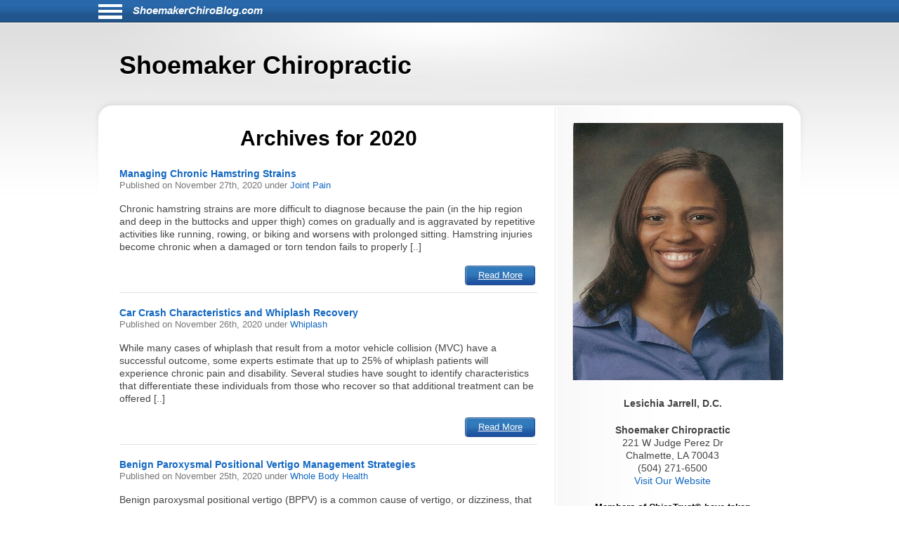

--- FILE ---
content_type: text/html; charset=UTF-8
request_url: https://shoemakerchiroblog.com/date/2020/page/2
body_size: 8368
content:
<!DOCTYPE html>
<html lang="en">
<head>
<!-- php
$host = $_SERVER['HTTP_HOST'];
$excludedDomains = array('drhyungpakblog.com',
					'www.drhyungpakblog.com',
					'drsautedeanblog.com',
					'www.drsautedeanblog.com');

if (in_array($host, $excludedDomains)){
	echo " META NAME='ROBOTS' CONTENT='NOINDEX, NOFOLLOW' \n" need the angle;
}
-->
<meta http-equiv="Content-Type" content="text/html; charset=UTF-8">
<meta name="viewport" content="width=device-width, initial-scale=1">
<!-- Open Graph Tags -->
<meta property="og:type" content="website" />
<title>Shoemaker Chiropractic</title>
<link href="https://shoemakerchiroblog.com/aassets/css/style.css" rel="stylesheet" type="text/css">
<link href="https://shoemakerchiroblog.com/aassets/css/responsive.css" rel="stylesheet" type="text/css">

<link rel="icon" href="https://shoemakerchiroblog.com/aassets/images/favicon.ico" />
<link rel="apple-touch-icon" href="https://shoemakerchiroblog.com/aassets/images/apple-touch-icon.png" />

<script src="https://code.jquery.com/jquery-3.4.0.min.js"
  integrity="sha256-BJeo0qm959uMBGb65z40ejJYGSgR7REI4+CW1fNKwOg="
  crossorigin="anonymous"></script>

<script src='https://www.google.com/recaptcha/api.js'></script>
<script>
$(document).ready(function(){
	    if ($(window).width() > 999) {
	      var p = $( "#bodywrap" ).width(); //#siteinfo
	      var position = ($(window).width() - p) / 2;
	      $( "#menu-main").css("left", position );
	    } else {
	      $("#menu-main").css("left", "0px" );
  		  $('#aboutus').insertBefore('#main');
		  $('#pageheader').hide();
	    }

		$("#sitenav a.slider").click(function() {
			$("ul.menu").slideToggle("slow");
		});

		$(".hamburgermenu").click(function() {
			$("ul.menu").slideToggle("slow");
		});

// for javascript debugging just for gary.
function readCookie(n){for(var r=n+"=",t=document.cookie.split(";"),e=0;e<t.length;e++){for(var i=t[e];" "==i.charAt(0);)i=i.substring(1,i.length);if(0==i.indexOf(r))return i.substring(r.length,i.length)}return null}

$("ul li.cat-item").click(function() {
console.log("called for cat-item");
});

if(readCookie('gjcookie')){
$("h2.mainheading").css('color', 'red');
} //else {
//$("h2.mainheading").css('color', 'green');
// }


$('#donep').hide();
$('#donen').hide();
$('#doned').hide();
$('#processing').hide();
var $contactForm = $('#CF1');

$contactForm.on('submit', function(ev){
	$('#processing').show();
	ev.preventDefault();
	send();
});


});

$(window).on('resize', function() {
      if ($(window).width() > 999) {
	      var p = $( "#bodywrap" ).width(); //#siteinfo
	      var position = ($(window).width() - p) / 2;
	        $( "#menu-main").css("left", position );
      } else {
        $( "#menu-main").css("left", "0px" );
      }
});

function send(){
var gjwhereStr='';

var ajaxtargetS='/gjphp/LFgetContactForm.1.php';
	gjwhereStr = 'https://shoemakerchiroblog.com/';
	gjwhereStr = gjwhereStr + ajaxtargetS;

	var gjtxtErrstart1="<p style='font-weight:900;color:red'>";
//  use same font as EMAIL HEALTH Updates
	var gjtxtDonestart1="<p style='font-size:16px;font-weight:900;color:#51b3d8;padding-left:80px;'>";
	var gjtxtend="<\p>";
	var gjthanks="Thank you";

	try {
	$.ajax({
		url : gjwhereStr,
		data :{
			'gjfn1'     :$('[name="fullname"]').val(),
			'gjem1'     :$('[name="email1"]').val(),
			'gjtel1'    :$('[name="phone1"]').val(),
			'gjdc_code' :$('[name="DoctorCode"]').val(),
			'gjAction'  :$('[name="gjAction"]').val(),
			'CSRFName'  :$('[name="CSRFName"]').val(),
			'CSRFToken' :$('[name="CSRFToken"]').val(),
			'captcha'    : grecaptcha.getResponse()
		},
		type:"POST",
		dataType:"json",
	success:function(response,textStatus,jqXHR){
		$('#processing').hide();
		var ct = jqXHR.getResponseHeader("content-type") || "";
		if (ct.indexOf('text') > -1) {
			if(response.status === true){
				var expr = /again/gi;
				if(expr.test(response.message)) {
					document.getElementById("donep").innerHTML = gjtxtErrstart1 + response.message.substr(5) + gjtxtend;
					$('#donep').show();
				} else {
					$( "#CF1" ).slideUp("slow", function() {
					});
					document.getElementById("donep").innerHTML = gjtxtDonestart1 + gjthanks + gjtxtend;
					$('#donep').show();
				}
			} else {
				document.getElementById("donen").innerHTML = gjtxtErrstart1 + "Fatal Exit : Done"  + gjtxtend;
				$('#donen').show();
				//$( "<hr><p>>rs: " + response.status + "<br>rS: " + jqXHR.readyState + "<br>rT: " + jqXHR.responseText + "<br>s: " + jqXHR.status + "<br>sT: " + jqXHR.statusText + "&gt;</p><hr>" ).appendTo( "#donen" );
				//}
			}
		} else {
			$('#donen').show();  //? response type does not match
			// change to document.getElement
			$( "<hr><p>&lt; Error 2 <br> 406 Not Acceptable response. &gt;</p><hr>" ).appendTo( "#donen" );
		}
	},
	error: function(jqXHR, exception) {
		var msg1='';
		if (jqXHR.status === 0) {
			msg1+='Not connected. Verify Network.<br>';
		} else if (jqXHR.status == 404) {
			msg1+='Requested page not found. [404]';
		} else if (jqXHR.status == 500) {
			msg1+='Internal Server Error [500].';
		} else if (exception === 'parsererror') {
			msg1+='Requested JSON parse failed.';
		} else if (exception === 'timeout') {
			msg1+='Time out error.';
		} else if (exception === 'abort') {
			msg1+='Ajax request aborted.';
		} else {
			msg1+='Uncaught Error.<br>';
		}
		$('#donen').show();
		//response is undefined  jqXHR.responseText contains password
		// Error 2 Requested JSON parse failed when mailto database down.
		//$( "<hr><p>&lt; Error 2 " + msg1 +  "<br>rS " + jqXHR.readyState + "<br>rT: " + jqXHR.responseText + "<br>s: " + jqXHR.status + "<br>sT: " + jqXHR.statusText + "<br>e: " + exception + "&gt; </p><hr>" ).appendTo( "#donen" );
		$( "<hr><p>&lt; Error 3 " + msg1 +  "<br>rS " + jqXHR.readyState + "<br>s: " + jqXHR.status + "<br>sT: " + jqXHR.statusText + "<br>e: " + exception + "&gt; </p><hr>" ).appendTo( "#donen" );
	}
	});
	} catch(e) {
	alert("System error x23e " + e.name +" msg " + e.message );
	}
}

</script>
	<!-- there for everyone else -->
<script type='text/javascript'>var message="Function Disabled!"; function clickIE4(){ if (event.button==2){ alert(message); return false; } } function clickNS4(e){ if (document.layers||document.getElementById&&!document.all){ if (e.which==2||e.which==3){ alert(message); return false; } } } if (document.layers){ document.captureEvents(Event.MOUSEDOWN); document.onmousedown=clickNS4; } else if (document.all&&!document.getElementById){ document.onmousedown=clickIE4; } document.oncontextmenu=new Function("alert(message);return false")
</script>


</head>
<body>
<div id="bodywrap">
<div class="skipnav">
<a href="#pageheader">Skip to Newest Articles</a>
<a href="#searchtext">Skip to Search</a>
<a href="#aboutus">About Us</a>
<a href="#conditionsmenu">Skip to simple menu</a>
</div>
	<section id="pagetop">
	<div id="pagetop2">
	<div id="menu-icon" class="sitenavHam hamburgermenu"></div>
		<div id="siteinfo"><a aria-label="Home" class="sitenavSite" href="https://shoemakerchiroblog.com">ShoemakerChiroBlog.com</a></div>
	</div>
	<div class="clear"></div>
		<nav id="sitenav">
			<ul id="menu-main" class="menu">
					<li class="menu-item menu-item-type-taxonomy"><a href="https://shoemakerchiroblog.com/category/back-pain/">Back Pain</a></li>
					<li class="menu-item menu-item-type-taxonomy"><a href="https://shoemakerchiroblog.com/category/neck-pain/">Neck Pain</a></li>
					<li class="menu-item menu-item-type-taxonomy"><a href="https://shoemakerchiroblog.com/category/headaches/">Headaches</a></li>
					<li class="menu-item menu-item-type-taxonomy"><a href="https://shoemakerchiroblog.com/category/carpal-tunnel-syndrome/">Carpal Tunnel Syndrome</a></li>
					<li class="menu-item menu-item-type-taxonomy"><a href="https://shoemakerchiroblog.com/category/whiplash/">Whiplash</a></li>
					<li class="menu-item menu-item-type-taxonomy"><a href="https://shoemakerchiroblog.com/category/fibromyalgia/">Fibromyalgia</a></li>
					<li class="menu-item menu-item-type-taxonomy"><a href="https://shoemakerchiroblog.com/category/whole-body-health/">Whole Body Health</a></li>
					<li class="menu-item menu-item-type-taxonomy"><a href="https://shoemakerchiroblog.com/category/joint-pain/">Joint Pain</a></li>
					<li class="menu-item menu-item-type-taxonomy"><a href="https://shoemakerchiroblog.com/category/exercises/">Exercises</a></li>
					<li class="menu-item menu-item-type-taxonomy"><a href="https://shoemakerchiroblog.com/category/advanced/">Advanced</a></li>
				</ul>
		<div class="clear"></div>
		</nav>
	</section>

	<header id="pageheader">
		<p>Shoemaker Chiropractic</p>
	</header>

	<div id="contents">
<!--
<H1 style="color:red;">This webserver will be unavailable for an hour starting at 2:00 PM EDT for maintenance</h1>
-->
		<section id="main">
			<div id="leftcontainer">
				<h2 class="mainheading">Archives for 2020</h2>
<article class="post">
	<header>
		<h3><a href="https://shoemakerchiroblog.com/1701/managing-chronic-hamstring-strains/" rel="bookmark" title="Permanent Link to Managing Chronic Hamstring Strains">Managing Chronic Hamstring Strains</a></h3>
		<p class="postinfo">Published on <time datetime="2020-11-27"> November 27th, 2020 </time> under <a rel="category tag" title="View all posts in Joint Pain" href="https://shoemakerchiroblog.com/category/joint-pain">Joint Pain</a></p>
	</header>
	<p>Chronic hamstring strains are more difficult to diagnose because the pain (in the hip region and deep in the buttocks and upper thigh) comes on gradually and is aggravated by repetitive activities like running, rowing, or biking and worsens with prolonged sitting. Hamstring injuries become chronic when a damaged or torn tendon fails to properly [..]</p>
	<footer>
		<a class="readmore-btn" href="https://shoemakerchiroblog.com/1701/managing-chronic-hamstring-strains/">Read More</a>
	</footer>
</article>
<article class="post">
	<header>
		<h3><a href="https://shoemakerchiroblog.com/1702/car-crash-characteristics-and-whiplash-recovery/" rel="bookmark" title="Permanent Link to Car Crash Characteristics and Whiplash Recovery">Car Crash Characteristics and Whiplash Recovery</a></h3>
		<p class="postinfo">Published on <time datetime="2020-11-26"> November 26th, 2020 </time> under <a rel="category tag" title="View all posts in Whiplash" href="https://shoemakerchiroblog.com/category/whiplash">Whiplash</a></p>
	</header>
	<p>While many cases of whiplash that result from a motor vehicle collision (MVC) have a successful outcome, some experts estimate that up to 25% of whiplash patients will experience chronic pain and disability. Several studies have sought to identify characteristics that differentiate these individuals from those who recover so that additional treatment can be offered [..]</p>
	<footer>
		<a class="readmore-btn" href="https://shoemakerchiroblog.com/1702/car-crash-characteristics-and-whiplash-recovery/">Read More</a>
	</footer>
</article>
<article class="post">
	<header>
		<h3><a href="https://shoemakerchiroblog.com/1703/benign-paroxysmal-positional-vertigo-management-strategies/" rel="bookmark" title="Permanent Link to Benign Paroxysmal Positional Vertigo Management Strategies">Benign Paroxysmal Positional Vertigo Management Strategies</a></h3>
		<p class="postinfo">Published on <time datetime="2020-11-25"> November 25th, 2020 </time> under <a rel="category tag" title="View all posts in Whole Body Health" href="https://shoemakerchiroblog.com/category/whole-body-health">Whole Body Health</a></p>
	</header>
	<p>Benign paroxysmal positional vertigo (BPPV) is a common cause of vertigo, or dizziness, that is associated with movement of the head (though some motions may be more problematic than others) that goes away when movement ceases. Essentially, BPPV is caused by crystals becoming displaced within the semicircular canals (inner ear), which causes eddy currents in [..]</p>
	<footer>
		<a class="readmore-btn" href="https://shoemakerchiroblog.com/1703/benign-paroxysmal-positional-vertigo-management-strategies/">Read More</a>
	</footer>
</article>
<article class="post">
	<header>
		<h3><a href="https://shoemakerchiroblog.com/1720/brain-injury-and-the-cervical-spine/" rel="bookmark" title="Permanent Link to Brain Injury and the Cervical Spine">Brain Injury and the Cervical Spine</a></h3>
		<p class="postinfo">Published on <time datetime="2020-11-01"> November 1st, 2020 </time> under <a rel="category tag" title="View all posts in Advanced" href="https://shoemakerchiroblog.com/category/advanced">Advanced</a></p>
	</header>
	<p>The Potential Benefits of Spinal Manipulation for thoseSuffering the Symptoms of Concussion and the Post-Concussion Syndrome
Mild traumatic brain injuries are also known as concussions. It is estimated that these injuries have a prevalence of 3.8 million per year in the United States (1). In the majority of patients sustaining a concussion, symptoms resolve within [..]</p>
	<footer>
		<a class="readmore-btn" href="https://shoemakerchiroblog.com/1720/brain-injury-and-the-cervical-spine/">Read More</a>
	</footer>
</article>
<article class="post">
	<header>
		<h3><a href="https://shoemakerchiroblog.com/1692/groin-pain-the-low-back--hips--and-pelvic-floor/" rel="bookmark" title="Permanent Link to Groin Pain: The Low Back, Hips, and Pelvic Floor">Groin Pain: The Low Back, Hips, and Pelvic Floor</a></h3>
		<p class="postinfo">Published on <time datetime="2020-10-29"> October 29th, 2020 </time> under <a rel="category tag" title="View all posts in Back Pain" href="https://shoemakerchiroblog.com/category/back-pain">Back Pain</a></p>
	</header>
	<p>In addition to neck pain and back pain, patients seek chiropractic care for many musculoskeletal conditions, including groin pain. Pain in the groin area can emanate from a myriad of causes from issues involving the reproductive organs, the renal/urinary system, the lymph glands, a pelvic flood disorder, a hip joint condition, and even a lumbar [..]</p>
	<footer>
		<a class="readmore-btn" href="https://shoemakerchiroblog.com/1692/groin-pain-the-low-back--hips--and-pelvic-floor/">Read More</a>
	</footer>
</article>
<article class="post">
	<header>
		<h3><a href="https://shoemakerchiroblog.com/1693/neck-pain-and-upper-crossed-syndrome/" rel="bookmark" title="Permanent Link to Neck Pain and Upper-Crossed Syndrome">Neck Pain and Upper-Crossed Syndrome</a></h3>
		<p class="postinfo">Published on <time datetime="2020-10-28"> October 28th, 2020 </time> under <a rel="category tag" title="View all posts in Neck Pain" href="https://shoemakerchiroblog.com/category/neck-pain">Neck Pain</a></p>
	</header>
	<p>In normal head and neck posture, the center of the shoulder joints are located vertically in line with the bottom of the mastoid processes (the bone just behind the bottom of the ear at the base of the skull) while the muscles on the posterior (or back side) of the cervical spine (neck) act to [..]</p>
	<footer>
		<a class="readmore-btn" href="https://shoemakerchiroblog.com/1693/neck-pain-and-upper-crossed-syndrome/">Read More</a>
	</footer>
</article>
<article class="post">
	<header>
		<h3><a href="https://shoemakerchiroblog.com/1694/short-term-care-for-carpal-tunnel-syndrome/" rel="bookmark" title="Permanent Link to Short-Term Care for Carpal Tunnel Syndrome">Short-Term Care for Carpal Tunnel Syndrome</a></h3>
		<p class="postinfo">Published on <time datetime="2020-10-27"> October 27th, 2020 </time> under <a rel="category tag" title="View all posts in Carpal Tunnel Syndrome" href="https://shoemakerchiroblog.com/category/carpal-tunnel-syndrome">Carpal Tunnel Syndrome</a></p>
	</header>
	<p>While the primary driver for carpal tunnel syndrome (CTS) may sometimes be hormonal changes (hypothyroid, pregnancy, or birth control use), type 2 diabetes, or an inflammatory condition (rheumatoid arthritis, psoriatic arthritis, or gout), many patients&rsquo; hand and wrist symptoms are caused by musculoskeletal issues that place pressure on the median nerve or restrict its motion. [..]</p>
	<footer>
		<a class="readmore-btn" href="https://shoemakerchiroblog.com/1694/short-term-care-for-carpal-tunnel-syndrome/">Read More</a>
	</footer>
</article>
<article class="post">
	<header>
		<h3><a href="https://shoemakerchiroblog.com/1695/non-surgical-care-for-shoulder-instability-in-young-adults/" rel="bookmark" title="Permanent Link to Non-Surgical Care for Shoulder Instability in Young Adults">Non-Surgical Care for Shoulder Instability in Young Adults</a></h3>
		<p class="postinfo">Published on <time datetime="2020-10-25"> October 25th, 2020 </time> under <a rel="category tag" title="View all posts in Joint Pain" href="https://shoemakerchiroblog.com/category/joint-pain">Joint Pain</a></p>
	</header>
	<p>Shoulder instability (SI) occurs when the soft tissues (joint capsule, ligaments, and labrum) that hold the humerus in the shallow ball-and-socket glenohumeral joint become stretched, torn, or detached. When these tissues are damaged, the resulting shoulder instability is characterized as structural. If instability is caused by abnormal muscle activity that places too much or too [..]</p>
	<footer>
		<a class="readmore-btn" href="https://shoemakerchiroblog.com/1695/non-surgical-care-for-shoulder-instability-in-young-adults/">Read More</a>
	</footer>
</article>
<article class="post">
	<header>
		<h3><a href="https://shoemakerchiroblog.com/1696/whiplash-and-weakened-neck-muscles/" rel="bookmark" title="Permanent Link to Whiplash and Weakened Neck Muscles">Whiplash and Weakened Neck Muscles</a></h3>
		<p class="postinfo">Published on <time datetime="2020-10-24"> October 24th, 2020 </time> under <a rel="category tag" title="View all posts in Whiplash" href="https://shoemakerchiroblog.com/category/whiplash">Whiplash</a></p>
	</header>
	<p>The whiplash process can lead to a number of concurrent symptoms (neck pain, headaches, limited cervical range of motion, etc.) referred to as whiplash associated disorders, or WAD. It&rsquo;s estimated that about one in five WAD patients will also develop potentially chronic, concussion-like symptoms like brain fog, difficulty concentrating, and other cognitive impairments. A 2020 [..]</p>
	<footer>
		<a class="readmore-btn" href="https://shoemakerchiroblog.com/1696/whiplash-and-weakened-neck-muscles/">Read More</a>
	</footer>
</article>
<article class="post">
	<header>
		<h3><a href="https://shoemakerchiroblog.com/1697/health-optimization-strategies/" rel="bookmark" title="Permanent Link to Health Optimization Strategies">Health Optimization Strategies</a></h3>
		<p class="postinfo">Published on <time datetime="2020-10-23"> October 23rd, 2020 </time> under <a rel="category tag" title="View all posts in Whole Body Health" href="https://shoemakerchiroblog.com/category/whole-body-health">Whole Body Health</a></p>
	</header>
	<p>Though some element of our overall wellbeing is defined by our genetics, there is a &nbsp;lot you can do to live a long and healthy life. Here&rsquo;s a short list:

Get enough sleep. While the average adult needs only seven to nine hours of sleep a night to feel rested, younger age groups usually require [..]</p>
	<footer>
		<a class="readmore-btn" href="https://shoemakerchiroblog.com/1697/health-optimization-strategies/">Read More</a>
	</footer>
</article>

<div class="navigation">
		<div class="alignleft" style="float:left"><a href="https://shoemakerchiroblog.com/date/2020/page/3" >&laquo; Older Entries</a></div>
	
		<div class="alignright" style="float:right"><a href="https://shoemakerchiroblog.com/date/2020/page/1">Newer Entries &raquo;</a></div>
	
	<div class="clear"></div>
</div>
<div class="clear"></div>


			</div>
		</section>

		<section id="sidebar">
			<div id="sidebarwrap">
				<div id="aboutus" tabindex="0" class="textwidget" style="margin-bottom: 20px;">
					<div style="text-align:center; font-size:1.2em;">

<p><img alt='picture of Shoemaker Chiropractic'  src=https://s3.amazonaws.com/DoctorPhotos/LESICHIA+JARRELL+PIC300.jpg></p>
<p><b>Lesichia Jarrell, D.C.</b><br>
<p><b>Shoemaker Chiropractic</b><br>
221 W Judge Perez Dr<br>
Chalmette, LA 70043<br>
(504) 271-6500<br>
<a href=http://ShoemakerChiro.com>Visit Our Website</a> 
							</div> <!-- div style -->
				</div> <!-- div id=abotuus -->
<div class="textwidget" style="margin-bottom: 15px;">
<!-- 17,16,15 14 bold wraps gj dec 12-->
<p style="text-align:center;font-family:Arial,Helvetica,sans-serif;font-size:13px;font-weight:900;color:black; margin-bottom:2px;">Members of ChiroTrust&reg; have taken<br>“<span style="color:#2868AB;font-weight:900;">The ChiroTrust Pledge</span>”:<br><br><span style="font-style:italic;font-weight:normal;">&ldquo;To the best of my ability, I agree to<br>provide my patients convenient, affordable,<br>and mainstream Chiropractic care.<br>I will not use unnecessary long-term<br>treatment plans and/or therapies.&rdquo;</span></p>

<a rel="nofollow" title="Chiro-Trust.org" href="https://chiro-trust.org/">
<img class="gjlink" alt="Chiro-Trust.org Active Member - Convenient, Affordable, Mainstream" title="Convenient, Affordable, Mainstream" src="https://shoemakerchiroblog.com/aassets/images/chirotrust-badge-for-blogs022017.png" height="303" width="300"></a>

</div> <!-- div class=textwidget style =margin bottom -->
<div id='gmgjContactForm1'>
<div class="textwidget">
<div class="newform-box">
<img class="lfimg1" alt="" src="https://shoemakerchiroblog.com/aassets/images/email-opt-in-box-040318-b.png" height="70" width="300" role="presentation"/>

<!-- <label class='gj1' for="input_3"></label>  -->
<form aria-describedby="news-desc" action="https://hipaa-submit.jotform.com/submit/251167925585063" method="post" name="form_251167925585063" id="251167925585063" accept-charset="utf-8">
<p id="news-desc" class="presp" >For Health Updates <br>
You Will Not Get Anywhere Else</p>
<label for="input_3" class="prespACC">Enter Your Email address below</label>
<input type="email" id="input_3" name="q3_email" inputmode="email" autocomplete="email" required aria-required="true" placeholder="name@example.com" />
<input type="hidden" name="formID" value="251167925585063" />
<input type="hidden" name="uploadServerUrl" value="https://upload.jotform.com/upload" />
<input type="hidden" name="eventObserver" value="1" />
<!-- Hidden doctorcode Field -->
<input type="hidden" id="input_6" name="q6_typeA" value="70043SHOEM" />
<!--
<input class="mktFormHidden" id="DoctorCode" name="DoctorCode" type="hidden" value="70043SHOEM"  />
-->

<!-- CAPTCHA with visible label and association -->

<p id="captcha-label" class="prespACC">Verification: Please complete the “I’m not a robot” check</p>
<div id="recaptcha_input_4" aria-labelledby="captcha-label"></div>
<input type="hidden" id="input_4" name="recaptcha_visible" required />
<script src="https://www.google.com/recaptcha/api.js?render=explicit&onload=recaptchaLoadedinput_4" async defer></script>
<script>
var recaptchaLoadedinput_4 = function() {
grecaptcha.render("recaptcha_input_4", {
sitekey: '6LdU3CgUAAAAAB0nnFM3M3T0sy707slYYU51RroJ',
callback: function() {
document.getElementById('input_4').value = 1;
},
'expired-callback': function() {
document.getElementById('input_4').value = "";
}
});
};
</script>

<!--
<button type="submit">Submit</button>
Submit -->
<p class="gjbtn">
<button type="Submit" id="mktFrmSubmitj" aria-label="Subscribe to health updates" style="width:5em">Submit</button></p>
</form>
</div> <!-- new-form-box pretty -->
</div> <!-- textwidget -->
</div> <!-- id='gmgjContactForm1'-->

<div id="searchtext">
	<div class="textwidget">
		<div class="newform-box" style="margin-left:0;float:left">
			<h2><label for="search-input">Search</label></h2>
			<form role="search" aria-label="Sitewide" method="post" id="searchform" class="tresp" action="https://shoemakerchiroblog.com/search">
				<div style='white-space: nowrap;'>
					<input style='display:inline-block;' type="text" value="" id="search-input" name="keyword" aria-label="Search" spellcheck="false" size="30" />
					<button style='display:inline-block;' class="sbtn" type="submit">Search</button>
				</div>
			</form>
		</div> <!-- new-form-box -->
	</div> <!-- textwidget -->
</div> <!-- div id=searchtext -->

<div id="conditionsmenu" style="font-size:1.2em;">
	<h2>Conditions</h2>
		<ul>
				<li class="cat-item"><a href="https://shoemakerchiroblog.com/category/back-pain/" title="View all posts filed under Back Pain">Back Pain</a></li>
				<li class="cat-item"><a href="https://shoemakerchiroblog.com/category/neck-pain/" title="View all posts filed under Neck Pain">Neck Pain</a></li>
				<li class="cat-item"><a href="https://shoemakerchiroblog.com/category/headaches/" title="View all posts filed under Headaches">Headaches</a></li>
				<li class="cat-item"><a href="https://shoemakerchiroblog.com/category/carpal-tunnel-syndrome/" title="View all posts filed under Carpal Tunnel Syndrome">Carpal Tunnel Syndrome</a></li>
				<li class="cat-item"><a href="https://shoemakerchiroblog.com/category/whiplash/" title="View all posts filed under Whiplash">Whiplash</a></li>
				<li class="cat-item"><a href="https://shoemakerchiroblog.com/category/fibromyalgia/" title="View all posts filed under Fibromyalgia">Fibromyalgia</a></li>
				<li class="cat-item"><a href="https://shoemakerchiroblog.com/category/whole-body-health/" title="View all posts filed under Whole Body Health">Whole Body Health</a></li>
				<li class="cat-item"><a href="https://shoemakerchiroblog.com/category/joint-pain/" title="View all posts filed under Joint Pain">Joint Pain</a></li>
				<li class="cat-item"><a href="https://shoemakerchiroblog.com/category/exercises/" title="View all posts filed under Exercises">Exercises</a></li>
				<li class="cat-item"><a href="https://shoemakerchiroblog.com/category/advanced/" title="View all posts filed under Advanced">Advanced</a></li>
			</ul>

	<h2>Archives</h2>
		<ul id='widget-collapsarch-3-top' class='collapsing archives list'>
				<li class="collapsing archives item"><span></span><a href="https://shoemakerchiroblog.com/date/2006/">2006</a></li>
				<li class="collapsing archives item"><span></span><a href="https://shoemakerchiroblog.com/date/2007/">2007</a></li>
				<li class="collapsing archives item"><span></span><a href="https://shoemakerchiroblog.com/date/2008/">2008</a></li>
				<li class="collapsing archives item"><span></span><a href="https://shoemakerchiroblog.com/date/2009/">2009</a></li>
				<li class="collapsing archives item"><span></span><a href="https://shoemakerchiroblog.com/date/2010/">2010</a></li>
				<li class="collapsing archives item"><span></span><a href="https://shoemakerchiroblog.com/date/2011/">2011</a></li>
				<li class="collapsing archives item"><span></span><a href="https://shoemakerchiroblog.com/date/2012/">2012</a></li>
				<li class="collapsing archives item"><span></span><a href="https://shoemakerchiroblog.com/date/2013/">2013</a></li>
				<li class="collapsing archives item"><span></span><a href="https://shoemakerchiroblog.com/date/2014/">2014</a></li>
				<li class="collapsing archives item"><span></span><a href="https://shoemakerchiroblog.com/date/2015/">2015</a></li>
				<li class="collapsing archives item"><span></span><a href="https://shoemakerchiroblog.com/date/2016/">2016</a></li>
				<li class="collapsing archives item"><span></span><a href="https://shoemakerchiroblog.com/date/2017/">2017</a></li>
				<li class="collapsing archives item"><span></span><a href="https://shoemakerchiroblog.com/date/2018/">2018</a></li>
				<li class="collapsing archives item"><span></span><a href="https://shoemakerchiroblog.com/date/2019/">2019</a></li>
				<li class="collapsing archives item"><span></span><a href="https://shoemakerchiroblog.com/date/2020/">2020</a></li>
				<li class="collapsing archives item"><span></span><a href="https://shoemakerchiroblog.com/date/2021/">2021</a></li>
				<li class="collapsing archives item"><span></span><a href="https://shoemakerchiroblog.com/date/2022/">2022</a></li>
				<li class="collapsing archives item"><span></span><a href="https://shoemakerchiroblog.com/date/2023/">2023</a></li>
				<li class="collapsing archives item"><span></span><a href="https://shoemakerchiroblog.com/date/2024/">2024</a></li>
				<li class="collapsing archives item"><span></span><a href="https://shoemakerchiroblog.com/date/2025/">2025</a></li>
				<li class="collapsing archives item"><span></span><a href="https://shoemakerchiroblog.com/date/2026/">2026</a></li>
			</ul>
</div> <!-- div id=conditionsmenu -->
</div> <!-- div id=sidebarwrap -->

		</section> <!-- section sidebar -->
		<div class="clear"></div>
	</div> <!-- div id=content -->
</div>

<footer id="pagefooter">
	<div id="footerwrap">
		<strong>Disclaimer</strong>
<p>This information should not be substituted for medical or chiropractic advice. Any and all health care concerns, decisions, and actions must be done through the advice and counsel of a health care professional who is familiar with your updated medical history.</p>
	</div> <!-- div id=footerwap -->
</footer>

</body>
</html>


--- FILE ---
content_type: text/html; charset=utf-8
request_url: https://www.google.com/recaptcha/api2/anchor?ar=1&k=6LdU3CgUAAAAAB0nnFM3M3T0sy707slYYU51RroJ&co=aHR0cHM6Ly9zaG9lbWFrZXJjaGlyb2Jsb2cuY29tOjQ0Mw..&hl=en&v=PoyoqOPhxBO7pBk68S4YbpHZ&size=normal&anchor-ms=20000&execute-ms=30000&cb=u6dphov5z4mj
body_size: 49314
content:
<!DOCTYPE HTML><html dir="ltr" lang="en"><head><meta http-equiv="Content-Type" content="text/html; charset=UTF-8">
<meta http-equiv="X-UA-Compatible" content="IE=edge">
<title>reCAPTCHA</title>
<style type="text/css">
/* cyrillic-ext */
@font-face {
  font-family: 'Roboto';
  font-style: normal;
  font-weight: 400;
  font-stretch: 100%;
  src: url(//fonts.gstatic.com/s/roboto/v48/KFO7CnqEu92Fr1ME7kSn66aGLdTylUAMa3GUBHMdazTgWw.woff2) format('woff2');
  unicode-range: U+0460-052F, U+1C80-1C8A, U+20B4, U+2DE0-2DFF, U+A640-A69F, U+FE2E-FE2F;
}
/* cyrillic */
@font-face {
  font-family: 'Roboto';
  font-style: normal;
  font-weight: 400;
  font-stretch: 100%;
  src: url(//fonts.gstatic.com/s/roboto/v48/KFO7CnqEu92Fr1ME7kSn66aGLdTylUAMa3iUBHMdazTgWw.woff2) format('woff2');
  unicode-range: U+0301, U+0400-045F, U+0490-0491, U+04B0-04B1, U+2116;
}
/* greek-ext */
@font-face {
  font-family: 'Roboto';
  font-style: normal;
  font-weight: 400;
  font-stretch: 100%;
  src: url(//fonts.gstatic.com/s/roboto/v48/KFO7CnqEu92Fr1ME7kSn66aGLdTylUAMa3CUBHMdazTgWw.woff2) format('woff2');
  unicode-range: U+1F00-1FFF;
}
/* greek */
@font-face {
  font-family: 'Roboto';
  font-style: normal;
  font-weight: 400;
  font-stretch: 100%;
  src: url(//fonts.gstatic.com/s/roboto/v48/KFO7CnqEu92Fr1ME7kSn66aGLdTylUAMa3-UBHMdazTgWw.woff2) format('woff2');
  unicode-range: U+0370-0377, U+037A-037F, U+0384-038A, U+038C, U+038E-03A1, U+03A3-03FF;
}
/* math */
@font-face {
  font-family: 'Roboto';
  font-style: normal;
  font-weight: 400;
  font-stretch: 100%;
  src: url(//fonts.gstatic.com/s/roboto/v48/KFO7CnqEu92Fr1ME7kSn66aGLdTylUAMawCUBHMdazTgWw.woff2) format('woff2');
  unicode-range: U+0302-0303, U+0305, U+0307-0308, U+0310, U+0312, U+0315, U+031A, U+0326-0327, U+032C, U+032F-0330, U+0332-0333, U+0338, U+033A, U+0346, U+034D, U+0391-03A1, U+03A3-03A9, U+03B1-03C9, U+03D1, U+03D5-03D6, U+03F0-03F1, U+03F4-03F5, U+2016-2017, U+2034-2038, U+203C, U+2040, U+2043, U+2047, U+2050, U+2057, U+205F, U+2070-2071, U+2074-208E, U+2090-209C, U+20D0-20DC, U+20E1, U+20E5-20EF, U+2100-2112, U+2114-2115, U+2117-2121, U+2123-214F, U+2190, U+2192, U+2194-21AE, U+21B0-21E5, U+21F1-21F2, U+21F4-2211, U+2213-2214, U+2216-22FF, U+2308-230B, U+2310, U+2319, U+231C-2321, U+2336-237A, U+237C, U+2395, U+239B-23B7, U+23D0, U+23DC-23E1, U+2474-2475, U+25AF, U+25B3, U+25B7, U+25BD, U+25C1, U+25CA, U+25CC, U+25FB, U+266D-266F, U+27C0-27FF, U+2900-2AFF, U+2B0E-2B11, U+2B30-2B4C, U+2BFE, U+3030, U+FF5B, U+FF5D, U+1D400-1D7FF, U+1EE00-1EEFF;
}
/* symbols */
@font-face {
  font-family: 'Roboto';
  font-style: normal;
  font-weight: 400;
  font-stretch: 100%;
  src: url(//fonts.gstatic.com/s/roboto/v48/KFO7CnqEu92Fr1ME7kSn66aGLdTylUAMaxKUBHMdazTgWw.woff2) format('woff2');
  unicode-range: U+0001-000C, U+000E-001F, U+007F-009F, U+20DD-20E0, U+20E2-20E4, U+2150-218F, U+2190, U+2192, U+2194-2199, U+21AF, U+21E6-21F0, U+21F3, U+2218-2219, U+2299, U+22C4-22C6, U+2300-243F, U+2440-244A, U+2460-24FF, U+25A0-27BF, U+2800-28FF, U+2921-2922, U+2981, U+29BF, U+29EB, U+2B00-2BFF, U+4DC0-4DFF, U+FFF9-FFFB, U+10140-1018E, U+10190-1019C, U+101A0, U+101D0-101FD, U+102E0-102FB, U+10E60-10E7E, U+1D2C0-1D2D3, U+1D2E0-1D37F, U+1F000-1F0FF, U+1F100-1F1AD, U+1F1E6-1F1FF, U+1F30D-1F30F, U+1F315, U+1F31C, U+1F31E, U+1F320-1F32C, U+1F336, U+1F378, U+1F37D, U+1F382, U+1F393-1F39F, U+1F3A7-1F3A8, U+1F3AC-1F3AF, U+1F3C2, U+1F3C4-1F3C6, U+1F3CA-1F3CE, U+1F3D4-1F3E0, U+1F3ED, U+1F3F1-1F3F3, U+1F3F5-1F3F7, U+1F408, U+1F415, U+1F41F, U+1F426, U+1F43F, U+1F441-1F442, U+1F444, U+1F446-1F449, U+1F44C-1F44E, U+1F453, U+1F46A, U+1F47D, U+1F4A3, U+1F4B0, U+1F4B3, U+1F4B9, U+1F4BB, U+1F4BF, U+1F4C8-1F4CB, U+1F4D6, U+1F4DA, U+1F4DF, U+1F4E3-1F4E6, U+1F4EA-1F4ED, U+1F4F7, U+1F4F9-1F4FB, U+1F4FD-1F4FE, U+1F503, U+1F507-1F50B, U+1F50D, U+1F512-1F513, U+1F53E-1F54A, U+1F54F-1F5FA, U+1F610, U+1F650-1F67F, U+1F687, U+1F68D, U+1F691, U+1F694, U+1F698, U+1F6AD, U+1F6B2, U+1F6B9-1F6BA, U+1F6BC, U+1F6C6-1F6CF, U+1F6D3-1F6D7, U+1F6E0-1F6EA, U+1F6F0-1F6F3, U+1F6F7-1F6FC, U+1F700-1F7FF, U+1F800-1F80B, U+1F810-1F847, U+1F850-1F859, U+1F860-1F887, U+1F890-1F8AD, U+1F8B0-1F8BB, U+1F8C0-1F8C1, U+1F900-1F90B, U+1F93B, U+1F946, U+1F984, U+1F996, U+1F9E9, U+1FA00-1FA6F, U+1FA70-1FA7C, U+1FA80-1FA89, U+1FA8F-1FAC6, U+1FACE-1FADC, U+1FADF-1FAE9, U+1FAF0-1FAF8, U+1FB00-1FBFF;
}
/* vietnamese */
@font-face {
  font-family: 'Roboto';
  font-style: normal;
  font-weight: 400;
  font-stretch: 100%;
  src: url(//fonts.gstatic.com/s/roboto/v48/KFO7CnqEu92Fr1ME7kSn66aGLdTylUAMa3OUBHMdazTgWw.woff2) format('woff2');
  unicode-range: U+0102-0103, U+0110-0111, U+0128-0129, U+0168-0169, U+01A0-01A1, U+01AF-01B0, U+0300-0301, U+0303-0304, U+0308-0309, U+0323, U+0329, U+1EA0-1EF9, U+20AB;
}
/* latin-ext */
@font-face {
  font-family: 'Roboto';
  font-style: normal;
  font-weight: 400;
  font-stretch: 100%;
  src: url(//fonts.gstatic.com/s/roboto/v48/KFO7CnqEu92Fr1ME7kSn66aGLdTylUAMa3KUBHMdazTgWw.woff2) format('woff2');
  unicode-range: U+0100-02BA, U+02BD-02C5, U+02C7-02CC, U+02CE-02D7, U+02DD-02FF, U+0304, U+0308, U+0329, U+1D00-1DBF, U+1E00-1E9F, U+1EF2-1EFF, U+2020, U+20A0-20AB, U+20AD-20C0, U+2113, U+2C60-2C7F, U+A720-A7FF;
}
/* latin */
@font-face {
  font-family: 'Roboto';
  font-style: normal;
  font-weight: 400;
  font-stretch: 100%;
  src: url(//fonts.gstatic.com/s/roboto/v48/KFO7CnqEu92Fr1ME7kSn66aGLdTylUAMa3yUBHMdazQ.woff2) format('woff2');
  unicode-range: U+0000-00FF, U+0131, U+0152-0153, U+02BB-02BC, U+02C6, U+02DA, U+02DC, U+0304, U+0308, U+0329, U+2000-206F, U+20AC, U+2122, U+2191, U+2193, U+2212, U+2215, U+FEFF, U+FFFD;
}
/* cyrillic-ext */
@font-face {
  font-family: 'Roboto';
  font-style: normal;
  font-weight: 500;
  font-stretch: 100%;
  src: url(//fonts.gstatic.com/s/roboto/v48/KFO7CnqEu92Fr1ME7kSn66aGLdTylUAMa3GUBHMdazTgWw.woff2) format('woff2');
  unicode-range: U+0460-052F, U+1C80-1C8A, U+20B4, U+2DE0-2DFF, U+A640-A69F, U+FE2E-FE2F;
}
/* cyrillic */
@font-face {
  font-family: 'Roboto';
  font-style: normal;
  font-weight: 500;
  font-stretch: 100%;
  src: url(//fonts.gstatic.com/s/roboto/v48/KFO7CnqEu92Fr1ME7kSn66aGLdTylUAMa3iUBHMdazTgWw.woff2) format('woff2');
  unicode-range: U+0301, U+0400-045F, U+0490-0491, U+04B0-04B1, U+2116;
}
/* greek-ext */
@font-face {
  font-family: 'Roboto';
  font-style: normal;
  font-weight: 500;
  font-stretch: 100%;
  src: url(//fonts.gstatic.com/s/roboto/v48/KFO7CnqEu92Fr1ME7kSn66aGLdTylUAMa3CUBHMdazTgWw.woff2) format('woff2');
  unicode-range: U+1F00-1FFF;
}
/* greek */
@font-face {
  font-family: 'Roboto';
  font-style: normal;
  font-weight: 500;
  font-stretch: 100%;
  src: url(//fonts.gstatic.com/s/roboto/v48/KFO7CnqEu92Fr1ME7kSn66aGLdTylUAMa3-UBHMdazTgWw.woff2) format('woff2');
  unicode-range: U+0370-0377, U+037A-037F, U+0384-038A, U+038C, U+038E-03A1, U+03A3-03FF;
}
/* math */
@font-face {
  font-family: 'Roboto';
  font-style: normal;
  font-weight: 500;
  font-stretch: 100%;
  src: url(//fonts.gstatic.com/s/roboto/v48/KFO7CnqEu92Fr1ME7kSn66aGLdTylUAMawCUBHMdazTgWw.woff2) format('woff2');
  unicode-range: U+0302-0303, U+0305, U+0307-0308, U+0310, U+0312, U+0315, U+031A, U+0326-0327, U+032C, U+032F-0330, U+0332-0333, U+0338, U+033A, U+0346, U+034D, U+0391-03A1, U+03A3-03A9, U+03B1-03C9, U+03D1, U+03D5-03D6, U+03F0-03F1, U+03F4-03F5, U+2016-2017, U+2034-2038, U+203C, U+2040, U+2043, U+2047, U+2050, U+2057, U+205F, U+2070-2071, U+2074-208E, U+2090-209C, U+20D0-20DC, U+20E1, U+20E5-20EF, U+2100-2112, U+2114-2115, U+2117-2121, U+2123-214F, U+2190, U+2192, U+2194-21AE, U+21B0-21E5, U+21F1-21F2, U+21F4-2211, U+2213-2214, U+2216-22FF, U+2308-230B, U+2310, U+2319, U+231C-2321, U+2336-237A, U+237C, U+2395, U+239B-23B7, U+23D0, U+23DC-23E1, U+2474-2475, U+25AF, U+25B3, U+25B7, U+25BD, U+25C1, U+25CA, U+25CC, U+25FB, U+266D-266F, U+27C0-27FF, U+2900-2AFF, U+2B0E-2B11, U+2B30-2B4C, U+2BFE, U+3030, U+FF5B, U+FF5D, U+1D400-1D7FF, U+1EE00-1EEFF;
}
/* symbols */
@font-face {
  font-family: 'Roboto';
  font-style: normal;
  font-weight: 500;
  font-stretch: 100%;
  src: url(//fonts.gstatic.com/s/roboto/v48/KFO7CnqEu92Fr1ME7kSn66aGLdTylUAMaxKUBHMdazTgWw.woff2) format('woff2');
  unicode-range: U+0001-000C, U+000E-001F, U+007F-009F, U+20DD-20E0, U+20E2-20E4, U+2150-218F, U+2190, U+2192, U+2194-2199, U+21AF, U+21E6-21F0, U+21F3, U+2218-2219, U+2299, U+22C4-22C6, U+2300-243F, U+2440-244A, U+2460-24FF, U+25A0-27BF, U+2800-28FF, U+2921-2922, U+2981, U+29BF, U+29EB, U+2B00-2BFF, U+4DC0-4DFF, U+FFF9-FFFB, U+10140-1018E, U+10190-1019C, U+101A0, U+101D0-101FD, U+102E0-102FB, U+10E60-10E7E, U+1D2C0-1D2D3, U+1D2E0-1D37F, U+1F000-1F0FF, U+1F100-1F1AD, U+1F1E6-1F1FF, U+1F30D-1F30F, U+1F315, U+1F31C, U+1F31E, U+1F320-1F32C, U+1F336, U+1F378, U+1F37D, U+1F382, U+1F393-1F39F, U+1F3A7-1F3A8, U+1F3AC-1F3AF, U+1F3C2, U+1F3C4-1F3C6, U+1F3CA-1F3CE, U+1F3D4-1F3E0, U+1F3ED, U+1F3F1-1F3F3, U+1F3F5-1F3F7, U+1F408, U+1F415, U+1F41F, U+1F426, U+1F43F, U+1F441-1F442, U+1F444, U+1F446-1F449, U+1F44C-1F44E, U+1F453, U+1F46A, U+1F47D, U+1F4A3, U+1F4B0, U+1F4B3, U+1F4B9, U+1F4BB, U+1F4BF, U+1F4C8-1F4CB, U+1F4D6, U+1F4DA, U+1F4DF, U+1F4E3-1F4E6, U+1F4EA-1F4ED, U+1F4F7, U+1F4F9-1F4FB, U+1F4FD-1F4FE, U+1F503, U+1F507-1F50B, U+1F50D, U+1F512-1F513, U+1F53E-1F54A, U+1F54F-1F5FA, U+1F610, U+1F650-1F67F, U+1F687, U+1F68D, U+1F691, U+1F694, U+1F698, U+1F6AD, U+1F6B2, U+1F6B9-1F6BA, U+1F6BC, U+1F6C6-1F6CF, U+1F6D3-1F6D7, U+1F6E0-1F6EA, U+1F6F0-1F6F3, U+1F6F7-1F6FC, U+1F700-1F7FF, U+1F800-1F80B, U+1F810-1F847, U+1F850-1F859, U+1F860-1F887, U+1F890-1F8AD, U+1F8B0-1F8BB, U+1F8C0-1F8C1, U+1F900-1F90B, U+1F93B, U+1F946, U+1F984, U+1F996, U+1F9E9, U+1FA00-1FA6F, U+1FA70-1FA7C, U+1FA80-1FA89, U+1FA8F-1FAC6, U+1FACE-1FADC, U+1FADF-1FAE9, U+1FAF0-1FAF8, U+1FB00-1FBFF;
}
/* vietnamese */
@font-face {
  font-family: 'Roboto';
  font-style: normal;
  font-weight: 500;
  font-stretch: 100%;
  src: url(//fonts.gstatic.com/s/roboto/v48/KFO7CnqEu92Fr1ME7kSn66aGLdTylUAMa3OUBHMdazTgWw.woff2) format('woff2');
  unicode-range: U+0102-0103, U+0110-0111, U+0128-0129, U+0168-0169, U+01A0-01A1, U+01AF-01B0, U+0300-0301, U+0303-0304, U+0308-0309, U+0323, U+0329, U+1EA0-1EF9, U+20AB;
}
/* latin-ext */
@font-face {
  font-family: 'Roboto';
  font-style: normal;
  font-weight: 500;
  font-stretch: 100%;
  src: url(//fonts.gstatic.com/s/roboto/v48/KFO7CnqEu92Fr1ME7kSn66aGLdTylUAMa3KUBHMdazTgWw.woff2) format('woff2');
  unicode-range: U+0100-02BA, U+02BD-02C5, U+02C7-02CC, U+02CE-02D7, U+02DD-02FF, U+0304, U+0308, U+0329, U+1D00-1DBF, U+1E00-1E9F, U+1EF2-1EFF, U+2020, U+20A0-20AB, U+20AD-20C0, U+2113, U+2C60-2C7F, U+A720-A7FF;
}
/* latin */
@font-face {
  font-family: 'Roboto';
  font-style: normal;
  font-weight: 500;
  font-stretch: 100%;
  src: url(//fonts.gstatic.com/s/roboto/v48/KFO7CnqEu92Fr1ME7kSn66aGLdTylUAMa3yUBHMdazQ.woff2) format('woff2');
  unicode-range: U+0000-00FF, U+0131, U+0152-0153, U+02BB-02BC, U+02C6, U+02DA, U+02DC, U+0304, U+0308, U+0329, U+2000-206F, U+20AC, U+2122, U+2191, U+2193, U+2212, U+2215, U+FEFF, U+FFFD;
}
/* cyrillic-ext */
@font-face {
  font-family: 'Roboto';
  font-style: normal;
  font-weight: 900;
  font-stretch: 100%;
  src: url(//fonts.gstatic.com/s/roboto/v48/KFO7CnqEu92Fr1ME7kSn66aGLdTylUAMa3GUBHMdazTgWw.woff2) format('woff2');
  unicode-range: U+0460-052F, U+1C80-1C8A, U+20B4, U+2DE0-2DFF, U+A640-A69F, U+FE2E-FE2F;
}
/* cyrillic */
@font-face {
  font-family: 'Roboto';
  font-style: normal;
  font-weight: 900;
  font-stretch: 100%;
  src: url(//fonts.gstatic.com/s/roboto/v48/KFO7CnqEu92Fr1ME7kSn66aGLdTylUAMa3iUBHMdazTgWw.woff2) format('woff2');
  unicode-range: U+0301, U+0400-045F, U+0490-0491, U+04B0-04B1, U+2116;
}
/* greek-ext */
@font-face {
  font-family: 'Roboto';
  font-style: normal;
  font-weight: 900;
  font-stretch: 100%;
  src: url(//fonts.gstatic.com/s/roboto/v48/KFO7CnqEu92Fr1ME7kSn66aGLdTylUAMa3CUBHMdazTgWw.woff2) format('woff2');
  unicode-range: U+1F00-1FFF;
}
/* greek */
@font-face {
  font-family: 'Roboto';
  font-style: normal;
  font-weight: 900;
  font-stretch: 100%;
  src: url(//fonts.gstatic.com/s/roboto/v48/KFO7CnqEu92Fr1ME7kSn66aGLdTylUAMa3-UBHMdazTgWw.woff2) format('woff2');
  unicode-range: U+0370-0377, U+037A-037F, U+0384-038A, U+038C, U+038E-03A1, U+03A3-03FF;
}
/* math */
@font-face {
  font-family: 'Roboto';
  font-style: normal;
  font-weight: 900;
  font-stretch: 100%;
  src: url(//fonts.gstatic.com/s/roboto/v48/KFO7CnqEu92Fr1ME7kSn66aGLdTylUAMawCUBHMdazTgWw.woff2) format('woff2');
  unicode-range: U+0302-0303, U+0305, U+0307-0308, U+0310, U+0312, U+0315, U+031A, U+0326-0327, U+032C, U+032F-0330, U+0332-0333, U+0338, U+033A, U+0346, U+034D, U+0391-03A1, U+03A3-03A9, U+03B1-03C9, U+03D1, U+03D5-03D6, U+03F0-03F1, U+03F4-03F5, U+2016-2017, U+2034-2038, U+203C, U+2040, U+2043, U+2047, U+2050, U+2057, U+205F, U+2070-2071, U+2074-208E, U+2090-209C, U+20D0-20DC, U+20E1, U+20E5-20EF, U+2100-2112, U+2114-2115, U+2117-2121, U+2123-214F, U+2190, U+2192, U+2194-21AE, U+21B0-21E5, U+21F1-21F2, U+21F4-2211, U+2213-2214, U+2216-22FF, U+2308-230B, U+2310, U+2319, U+231C-2321, U+2336-237A, U+237C, U+2395, U+239B-23B7, U+23D0, U+23DC-23E1, U+2474-2475, U+25AF, U+25B3, U+25B7, U+25BD, U+25C1, U+25CA, U+25CC, U+25FB, U+266D-266F, U+27C0-27FF, U+2900-2AFF, U+2B0E-2B11, U+2B30-2B4C, U+2BFE, U+3030, U+FF5B, U+FF5D, U+1D400-1D7FF, U+1EE00-1EEFF;
}
/* symbols */
@font-face {
  font-family: 'Roboto';
  font-style: normal;
  font-weight: 900;
  font-stretch: 100%;
  src: url(//fonts.gstatic.com/s/roboto/v48/KFO7CnqEu92Fr1ME7kSn66aGLdTylUAMaxKUBHMdazTgWw.woff2) format('woff2');
  unicode-range: U+0001-000C, U+000E-001F, U+007F-009F, U+20DD-20E0, U+20E2-20E4, U+2150-218F, U+2190, U+2192, U+2194-2199, U+21AF, U+21E6-21F0, U+21F3, U+2218-2219, U+2299, U+22C4-22C6, U+2300-243F, U+2440-244A, U+2460-24FF, U+25A0-27BF, U+2800-28FF, U+2921-2922, U+2981, U+29BF, U+29EB, U+2B00-2BFF, U+4DC0-4DFF, U+FFF9-FFFB, U+10140-1018E, U+10190-1019C, U+101A0, U+101D0-101FD, U+102E0-102FB, U+10E60-10E7E, U+1D2C0-1D2D3, U+1D2E0-1D37F, U+1F000-1F0FF, U+1F100-1F1AD, U+1F1E6-1F1FF, U+1F30D-1F30F, U+1F315, U+1F31C, U+1F31E, U+1F320-1F32C, U+1F336, U+1F378, U+1F37D, U+1F382, U+1F393-1F39F, U+1F3A7-1F3A8, U+1F3AC-1F3AF, U+1F3C2, U+1F3C4-1F3C6, U+1F3CA-1F3CE, U+1F3D4-1F3E0, U+1F3ED, U+1F3F1-1F3F3, U+1F3F5-1F3F7, U+1F408, U+1F415, U+1F41F, U+1F426, U+1F43F, U+1F441-1F442, U+1F444, U+1F446-1F449, U+1F44C-1F44E, U+1F453, U+1F46A, U+1F47D, U+1F4A3, U+1F4B0, U+1F4B3, U+1F4B9, U+1F4BB, U+1F4BF, U+1F4C8-1F4CB, U+1F4D6, U+1F4DA, U+1F4DF, U+1F4E3-1F4E6, U+1F4EA-1F4ED, U+1F4F7, U+1F4F9-1F4FB, U+1F4FD-1F4FE, U+1F503, U+1F507-1F50B, U+1F50D, U+1F512-1F513, U+1F53E-1F54A, U+1F54F-1F5FA, U+1F610, U+1F650-1F67F, U+1F687, U+1F68D, U+1F691, U+1F694, U+1F698, U+1F6AD, U+1F6B2, U+1F6B9-1F6BA, U+1F6BC, U+1F6C6-1F6CF, U+1F6D3-1F6D7, U+1F6E0-1F6EA, U+1F6F0-1F6F3, U+1F6F7-1F6FC, U+1F700-1F7FF, U+1F800-1F80B, U+1F810-1F847, U+1F850-1F859, U+1F860-1F887, U+1F890-1F8AD, U+1F8B0-1F8BB, U+1F8C0-1F8C1, U+1F900-1F90B, U+1F93B, U+1F946, U+1F984, U+1F996, U+1F9E9, U+1FA00-1FA6F, U+1FA70-1FA7C, U+1FA80-1FA89, U+1FA8F-1FAC6, U+1FACE-1FADC, U+1FADF-1FAE9, U+1FAF0-1FAF8, U+1FB00-1FBFF;
}
/* vietnamese */
@font-face {
  font-family: 'Roboto';
  font-style: normal;
  font-weight: 900;
  font-stretch: 100%;
  src: url(//fonts.gstatic.com/s/roboto/v48/KFO7CnqEu92Fr1ME7kSn66aGLdTylUAMa3OUBHMdazTgWw.woff2) format('woff2');
  unicode-range: U+0102-0103, U+0110-0111, U+0128-0129, U+0168-0169, U+01A0-01A1, U+01AF-01B0, U+0300-0301, U+0303-0304, U+0308-0309, U+0323, U+0329, U+1EA0-1EF9, U+20AB;
}
/* latin-ext */
@font-face {
  font-family: 'Roboto';
  font-style: normal;
  font-weight: 900;
  font-stretch: 100%;
  src: url(//fonts.gstatic.com/s/roboto/v48/KFO7CnqEu92Fr1ME7kSn66aGLdTylUAMa3KUBHMdazTgWw.woff2) format('woff2');
  unicode-range: U+0100-02BA, U+02BD-02C5, U+02C7-02CC, U+02CE-02D7, U+02DD-02FF, U+0304, U+0308, U+0329, U+1D00-1DBF, U+1E00-1E9F, U+1EF2-1EFF, U+2020, U+20A0-20AB, U+20AD-20C0, U+2113, U+2C60-2C7F, U+A720-A7FF;
}
/* latin */
@font-face {
  font-family: 'Roboto';
  font-style: normal;
  font-weight: 900;
  font-stretch: 100%;
  src: url(//fonts.gstatic.com/s/roboto/v48/KFO7CnqEu92Fr1ME7kSn66aGLdTylUAMa3yUBHMdazQ.woff2) format('woff2');
  unicode-range: U+0000-00FF, U+0131, U+0152-0153, U+02BB-02BC, U+02C6, U+02DA, U+02DC, U+0304, U+0308, U+0329, U+2000-206F, U+20AC, U+2122, U+2191, U+2193, U+2212, U+2215, U+FEFF, U+FFFD;
}

</style>
<link rel="stylesheet" type="text/css" href="https://www.gstatic.com/recaptcha/releases/PoyoqOPhxBO7pBk68S4YbpHZ/styles__ltr.css">
<script nonce="vQ4E8SW_GKA6AuWOaM6DeA" type="text/javascript">window['__recaptcha_api'] = 'https://www.google.com/recaptcha/api2/';</script>
<script type="text/javascript" src="https://www.gstatic.com/recaptcha/releases/PoyoqOPhxBO7pBk68S4YbpHZ/recaptcha__en.js" nonce="vQ4E8SW_GKA6AuWOaM6DeA">
      
    </script></head>
<body><div id="rc-anchor-alert" class="rc-anchor-alert"></div>
<input type="hidden" id="recaptcha-token" value="[base64]">
<script type="text/javascript" nonce="vQ4E8SW_GKA6AuWOaM6DeA">
      recaptcha.anchor.Main.init("[\x22ainput\x22,[\x22bgdata\x22,\x22\x22,\[base64]/[base64]/MjU1Ong/[base64]/[base64]/[base64]/[base64]/[base64]/[base64]/[base64]/[base64]/[base64]/[base64]/[base64]/[base64]/[base64]/[base64]/[base64]\\u003d\x22,\[base64]\\u003d\\u003d\x22,\[base64]/ZsOkYMKSHQDDm8OAwoXCvVhbIMKvSFIywr3DmsK/[base64]/CpMKMwrRNw5rCu8OZYcOZf8KQw5TCggttK1fDohwKwq45w4zDjsOmfCRhwrzCu1lxw6jCi8OaD8OlS8KFRAp7w4rDkzrCsHPConFWY8Kqw6BzaTEbwpRCfibChDcKesKFwpbCrxFhw43CgDfCtsOtwqjDiDzDl8K3MMK7w4/[base64]/[base64]/cF7CsMOjccKtL1B/XxPDvl5ZwqHDqVJfGsKpw4d9w7pjw6IowpFiU19+LcObVcOrw6htwqpxw5rDuMK5GsOXwokddw4FFcKKwoFDVT8kckMcwprDpMKOTsKQKMKaMmnCjX/CosOYHMOXa1twwqjDlMOsf8KjwoMJbcOAOkDCmcKdw4TDlDnDpj1Tw6rDlMOJw71+PAxOBcONEznCjELCv0s4w47DlcK2w7LCoCTDkxcCeTlFVcK8wowjGsOYw55fwoVwGsKCwp/DgMOuw5ozwpDDgQRKOxrCq8O6wp8BXcKnwqXChMKOw7HCgwsxwpRFeSU5WU0Mw4N/w4lqw5VTYsKrDsK4w5PDol9cG8Oiw63DrsOUNndWw4XClHDDomfDojfCgcK9Qw57H8OYYsO9w6Zqw5jCv1rCocOKw5bCvsO9w70AWWpsTMOlcwvCqMOPLgwmw702wo/DpcO1w67CkcOhwrPCgTFlw4/CtMKVwoJ8wpTDpj5awpbDisKPw7ZywrseK8KXNcO1w4PDo2hBaStSwrvDmsKWwrnCvH/Dq3/DgQbCjifCiy7DiX8WwpgmfAfCh8Ktw67CoMKiwpNKDxPCuMK+w6nDl2x9AMKKw7rCkTB6wr1eOn4HwqgfDE3Dr3w1w5ksIn5swqvCo3YLwpRUFcKcVRTDj2zCt8Orw5PDrsKCe8Kpwp0Wwq/CncK+wpNAB8OZwpLCv8K7IsKedTnDkMOgPC3DsmBaG8KwwrLCoMOEZMKvZcKwwoHCq3nDjSzCsATCmwjCtcOJEh8qw7NAw4TDjsKFP1DDinHCtyUGw5rCmMK7GsKiwrcWw5d8worCtsOyWcOCGWrCqsK2w6jDhh/CrWTDn8K8w7NFJMO6Z3gzc8OlG8KuAMKRM2AdMMKdwrYROFPCocKsRcOsw7EEwrItdmlfw6FDw4TDhcKfLMKQw5oRwqzCoMKdwq/Cil8/VsK3wovDuFLDgMOBw6gQwpkvwo7CuMO9w4nCuRlPw4Vnwplzw4TChx3DgGVfRmRdOsKJwqMCGMOlwq/DmSfDssKZw6lVUcK7TizCpMO1GSQ5ExoWw74nwoNhSR/DusO0RxDDkcKYFXAewr9VCMO2w5zCgA3CvXXCunbDj8ODwp/Ci8OdYsKmTW3Dr35sw79tZcKkw4Eqw60VKMOnBhjCrcKsY8KEw43DncKhRmJGBcKkwozDrlN3woXCq0rCnsK2FsKYDgHDojfDuwTCiMObMETDhCUZwqVZCWR+BcOWwrhGJcKZwqLCjUvCqC7DtcKvwq7CpQZ/[base64]/CtMKQRiQgw6Viwq/ClMOsdGfCvTXDgcKSwqLCucKzGjjDnGbDt2zDhcO/CmLCiRBYMEvChWkWwpLDvsKxXRDDvGInw5PCv8Ocw63CisKiQ39AWhgGWsKkwrVhZMOsG2kiwqA5wp/[base64]/CtVYORcKII8K7ZsOjc2IQC8KDNcKWwrIMwp/CqzBsOEzDqSIfdcKGJX4iESA4R21fBhXCokvDo0LDry4FwpMhw6h0ZcKrOFQ0McK+w7bCk8Obwo/ClmIyw5oeWsK8ccOdE2PClHACw6l6JTHDk13Ct8KpwqHCjlIqVjDDomseesKXwphhHQFFbGVeaGBkMW/[base64]/CuHFJd0nCtyMOw4Y2w7/[base64]/[base64]/CncKcIMK2wqJlWUnDrXvDuW8nP8Oewq1aVMKLcSbCnkXDrDdkw65qDUrDl8K1w7Y0wo3Ds2/[base64]/MsKCUE04bMK4w6TClChzWMKYUsKGbMOlHjfDsGbDtMOZwozCpMOow7PCoMOmc8KOw71fEcKhwq0GwrXDlHgTwopIwq/DgDDDnHxzCsOEFsOvcSIwwosEZcKuKsOLTz50Dk3DgwLDqUbChFXDk8K/dMOawrXDgAk4wqsTQcKEISHCpsKKw7Rnf21Dw5c1w6IbSsOawoUQLEXDswApw59cwoQaCWk/w5nDo8O0dUnCiCbCosK0WcKxS8KLJzhEccK/wpDCrMKpwok2eMKew61tDxAEYgnDvsKnwow4woMbLsKcw4E7FBpxfx7DtBZwwr7CkcK+w5rDgUl8w7ojVCnDisOeB0Ypwr7CvMOECj91Az/DrMOew55ww47DgsK5EEs2wphfDMOuV8K4Rh/[base64]/KsKdCcOZNhN3wqdvc8OFA2ldwpzDqB7DuHpXwrYkEGHDicKVHUp6Dj/ChsOGw50DD8KTw7fCpMKRw4bCiTMtQH/CvMKhwqHDg3AiwpLDrMOLwoYowoPDkMK+wr3Ci8KQYDQ9w7jDgQLDi1wmwrTDmsKGwogpKsOHw4hIfMK2wqwBbsKKwr7CrcKfS8O6GMK3w7TCjV/DkcKWw7o1OMKPNcKpTMOBw73Cv8KXOcKwby7Dhh04w7Nbw7vCu8KmP8OZQ8K/AsOZTC0oc1DCrEfCvsKzPxx4w5UEw5/DkG19Mg3CtUZPeMOFD8O4w5vDuMODwrHCjwrCqVLDqFVsw6XCjC3CssOUwqnDhRnDn8K9woQcw59Zw74cw4QcN2HCnAbDu2UTw67CnmR+M8OMwqccw4F/IMKpw4nCvsOvEMKTwpjDthHClBHDjCzDpcOkdygjwqAsXVcowoXDkUU1MwPCosKlEMKwOk/DtMOnR8OuS8OiTlvDt2XCrMOgOWgVesOcS8K4wq3Dq0fCpkMlwpjDssOnfMOkwojCqWPDssOew43DosKwesOvw6/DnRRQw6ZGccKuw5XDqXttRVXDpwRrw5fCrsK/WsOJw6zDmsKcPMOlw6A1fMODdcKmEcKOFEoUwox6wpdOwrdKw53Dsm5Nw7Jtb2DCongzwoPCnsOgFQETT193RRLDssO+wr/Dkmhxw48cKxVVPlxlw6MjCgExIxJWDG/CqW1mw7vDlnPCv8Kxw57Dv2VDM1gjwo3DhmLCrMOuw6lNw7p1w7vDjMKRwpIgVl3CisK3wpB4wr9owqrDrsOGw4TDhmRadjktwqxXDVYVBTfCocKSw61ubUNMfA0Pw7PCjlLDj0fDgizChHrDsMOzYg4Wwo/DihhBw6PCs8OiFDjDv8KRK8K5wrJSGcK6w4haawbDpmrCjl7DklgEwqpRw7t4VMK/w5RMwpZDDUYFw7fCuGrDsXURwr9XXA3DhsONQnxawoASY8KJfMOawp/CrsKYI017w4ccwqI5EsOUw4wuPcKww4VKYsK+wpJHRMKWwoIgHsK/CcOCDMKgFcOMUsOdPjDCmcK1w55TwqPDmBLClm/CvsKtwowLVV8sC3/[base64]/[base64]/[base64]/[base64]/[base64]/GQAGQ8OzYVgJw5ojHcKNw6fDlE1EKDHCgFjCuUkQc8K7w78MaEsXMAzCisKrw6pKBsKqPcOcWwdWw6oPwq7ChRbCg8KFw4HDs8ODw4bDoxxFwrHCu2M6wpnCvsO2YsOXw4nCscKjIxHDtcKdE8K8JsKOwo9MBcO1NXPCtMKCVg/[base64]/CklltB8OgwrzCl1Row7HCvMOXHcOqwrvCgsOHUi1Sw7TClWAqwoDCrMOtfFkpDMO2bhXCpMOWwpfDuFx/[base64]/[base64]/[base64]/CrMOlwponw7TDgFlHwotXwrvDvCwwwrjCj19TwofDnsKoMTsEGcKew6h1BWrDrFLCg8Kxwr89wrXCgVnDt8Kyw40JYiQawpkFw63CjsK2XMK/wpTDgcKUw4oQw57Cr8OhwqwuAcKjwp8yw6XClSlZERs6w6nDlGQFw5DCjcKfCMOswokeL8OXfMK+wpUBwqHDmMODwqLDlz3CkQbDqQ/Dhw/[base64]/CmDPCpcKyGcOkJFMSDEwLw5bDq8OXw6VYwqpnw7AVw49iPkd+JHJFwpXCnW8GAMOJwqDCusKeWCPCrcKKVFcMwohUMcOZwoXDj8O+w6pmAH4Iwq9We8K7KwjDgcKDwqcpw57ClsOBW8K+VsOHZsOcDMKbw6/DpMOnwoLCnzHChsOnEMOKwqQKWXTDkC3CjMO/w4jCpMKHw53CgzjCmMOwwoJ3TMK7eMK4U2IKw4Vcw4MDcXk0OMOaXDvDoQ7CrcO5eFbCoyvDmHQlTsOAwq/[base64]/DhsOvwqRzAsOEGV3CsjtCwoQ+w5VqBMKxJD1YRgTCrcKkUgBOO259wqhcwp3CpjzCuVFgwq0mKMORQsOPw4BkZcOnOnYywr7CnsKuVsO7woDDqn5BDsKGw7bCgsORUC7DsMO/X8ODw7/DncK2IMOpacOdwpzDl2gAw4kVwrDDo2BPQ8KcTnVlw7zCqzXDvcOIZMOMa8OKw7nCpsO/WsKCwp7DhMOSwq9DTk4FwpjDisK1w7NSZ8ObdMKxwrZZfsOpwoZVw6HCoMOSVsO7w4/DhMOlJEXDgifDm8KAw7XCssK2WEZ9NcOOZcOlwrd7wpU9BWAgIRxJwpjDk3jCgMKhTi/DiGTCmUs0Z3jDuA46BcKZecO+H2TDqnDDv8KowpVgwr4LWh3CtsK1wpUxKVLCnSbCq19CPMOyw7vDmzVPw6PDm8OROVsXw7PCjMOgD3XCoXAGw5F/KMKXUMKHw53Du2vDssKqwr3ChMK/[base64]/w74EMcKmwo03JzXDjzp6eFjCgMKIw4fDncKow6BNKk3CnhHCsRvDtMOGKSPCtBrCvsKow7N5wqrDjsKoQsKEw68dEQp0wqXDusKrXjxMD8ObU8OzCAjCucOewocgNMOGAGo6w43CocOuacOyw5/ClW3DvkYmaAUJWlLDv8KvwofDr0EzRMODEMOLwqrDgsO1LsOqw5guIcKLwpERwoJjwpvCicKLLsKlwrzDr8KzBMOFw6rCg8OUw7fDrVHDmx9kw5VgdMKbw5/CsMK+fsKiw6nDrcO6KzYmw6fDvsO1A8K1WMKow64KVcOFAcKJw5tiUMKBVh5pwp/DjsOnDzY2I8KSwpPCvjxSVD7CqsO/AMKIaG0NR07DosKzQx9PewcTIcK9GnfDksOsXsKxdsOZwqLCpMOKcRvCpHIxw5TDqMKmwp7CtcO2fRjDuXLDmcOrwpw/UljCr8O4w7XDnsOEWcKNwoY4HEjCsGVQDBfDjMKYERvDuALDkx5qwotYcgLCm20Bw6HDsgwMwqrCp8O6w5TCgiXDlsKMw5VmwrHDlMK/[base64]/DlcKyfMKYwr3Ch8O0dS3DvWnCpcKkAsKQwp3Cu0Jew7/CvsOew4FaGMONMWDCqcK2SWBqw5zCshNbW8Okwp5CfMKewqJRwok7w6Mwwpd6X8KPw6XChMKRwpbDusKPKUXDskjDmFLCuFELw7PCvzkOd8KRw7A4PsO5FQ56XzpgUsKiwpvDisKkw5jCtsKUTsOHO2cna8KjZ3QzwobDgcOSw6PCi8O4w7U3w7pqAMOkwpDDny/Ds2E2w59awpltwqDDvW8CF0ZNwr1Ew7LCgcOEdG4ESsOlw6sWMUJ/wo9Qw7UPA1cXwojCilvDrFQyYsKRdzXChcO9EnJlN0vDi8O4wrrCnywKTMO4w5jCiz1OJ3zDiS7Ds1oLwpJjLMK4w5vCp8OLBwciw5/CsDrCoDZ5wp0Hw5TCtno2YwFYwp7CvsKwbsKsIz3Ch1jDgcO7woXCsn4YT8O6XS/DvBTDqcKuwq1GTGzCuMKBTUceLzrChMOGwoZswpHDkMK4w7TDrsO6w7zCgHDCqBg2KUFnw4jDu8OhJzvDrcOQwqtaw4TDtMOrw5HDkcOfw7LClcK0wrDCn8OUS8OLdcKdw4/CiWUrw5jCoAcIKcO7JAsWOcOaw78Pw4lGw6XCp8OSLHVnwpcCSMORwq5+w4XCrGXCrSLCsV8Uw5fCiE1Vw61JDWXCmH/DgsONFMOrQTovWsKbR8Krbn7DpE7DusK5eCXCqcONwrXCozspVcOgacOPw4sue8O2w5zCqgkUw7bCmcOcDSbDshzCisOTw4vDiiXDvksnC8KlNi7CkC/Cn8O8w6ApOcKuVh0CZ8Kkw4XChnHDssKEIMOQw7PDicKQw5g8WG7Ds2fDmXtCw4VbwrbDpsKYw4/Cg8O0w4jCvw5dUsKUXloiNETDpSZ4wrvDoxHCjGfChcK6woxWw4QYHsKzVsO9XMKFw5lpHxDDvcKMw6lzQcOicw3CqcKqworDucO0cTrCujsOQsKOw4vCoATChlzChgPCrMK7KcOCw61/OsO4eRUWHsOTw7LDq8KswoZ3WH/DocKxw7XCuTvClEPDt1gmIMO5SsOFw5PCjsOHwoPCsgPDtMKcY8KGFFjCv8K8wqZNBUzDjx/DtMK9fQV2w7FTw75Rw4ZPw7bCnsOCf8Osw7TDjcOwVAsawq8+w7kEbMOIW25kwpZmwozCscOPYCpzA8O0w67ChsOpwq/CnhAJGsOqDsKFeS8ATyHCqH4Fw5XDhcOPwrzCiMKEw6TChsKswrc0w43DnDoLw75+UwUUG8Kbw5vDshrCqj7CmSE4w6bCoMOBL33DvS95WwrCkxDCpBMGwrlmwp3DmMKxwpjCqVvDicKAw67DqsOIw7JkDMORNcOQKzt+Fn1adMKmw4dcw4N6w4Auw542wqtJwq0ow6/DusOfGzNqwoFzJyTDtMKDFcKqw73CrsK7OMOkEz/DiTzCisK8by/CtsKBwpTCgcOGWsOGXMOXP8OGQRzCrMKqSxYFwqJYL8KWw7UMwp7DgsKAOgp4w7g4QsKWScK+HyPDkG/DvcKpNsOmTMOtcsKwUGNiw6gpwqIDw40GWcOlw7LDqmHDkMOOwoDCtMKaw53DiMKyw4XCqMKmw7fCnB1zDURLcMKTw4ocfnrCqTzDpWjCu8K6DMKew48JUcKPNMKhfcKeM2dFDcOwMlQyFxXClSnDmDhzIcOHw4TDq8OIw4Q7PVLDvnIUwq/DohPCtVBIwq3DmcKYMBXDg0HCjMOeLHHDvnPCssOJHsKNXcO0w73DqsKbwr0bw5zChcOzQgbCmT/CnWfCvVFFw6XDg2MmQGgPJsOOY8Opw5jDh8KBOsOmwrMeN8KvwpjCg8KRw6PDkMOjwoHCtjHDnwzCvlNJBn7DpzXCsi7CqsOaBcKOdREqATXDh8OPK3jCtcO7wqDDrsKmJmM/w6TClw7DkcO4wq5ow5spEcKeOcK0aMKrPCnDlGfCl8OcAWpCw4F2wqNFwrvDpWQ6YEIQHcOxw7RuajfCmMKoWcK7OsOPw5FEwrHDvSPCnWfDkS3DhcKzB8KtL09POxlFfcKfNsO+MsORJUwxw5zCpn3DgcOvWsKXwrXCkcO2w7BIGsKmwp/CnwbCqsKpwoXCkQt5wrtTw7fDpMKVw6/Ck27DsxECwpPCjcOdw5IcwrfDmh8wwqDCv1xGYcOvHMK4w5V+wqo3w7bCtcKJLQtswq9Zw6PCrz3Cg3PDmlzDhkMtw4Aib8KiQ33DoAMEP1ozQ8KiwrDCszxLwpDDisOLw5PDult2HXkZw6DCqGjDtEEHKgBeZ8K/[base64]/UlpnwpLDvjoSHsKLHiQtKhNHL8KLwoXDosKVWMK/wpvDggfDngLCvxsIw5HCqinCmRnDosOjYVg5w7XCuxrDlgfCvcKtSCsKecK1wq5hLRbDscK1w5bChMKcfsOrwoMRawI8ECvCpzjCr8OZH8KOQnnCvHRyfcKGwopLw6t8wqTCuMOmwpTCgcKEPsOabg/DvsO9wpHCuXtFwrdyZsKTw7YVeMO2MUzDmlvCvCQpEsKma1LDosK+wqjChw3Do2DCj8O/QHVfwo7CjgHCnmDCpBhQF8KWWsOSJF/Dn8Kow7PDp8K+RVbDgnBrWcKWDsODwrUhw6nCp8KMb8K7w67DiDzCtDfCmncWacKjVyZyw7rCgUZiTsOnwqTCoSfDvT44wq91wr8XFlDDuErDkRLCvQHCiQHDrRXCusKtwpUbw7gDw5DCiFwZwpNnwrTDqU/Cn8K5wo3DvcOJXMKvwrpvN0J7wprCrcKFw4Qdw5TDr8KaPTHCvVLDrRfCl8OZUMONw443w49bwrotw74pw4Qzw5rDusK2f8OQw4zDmMO+b8KTVMKpE8K5FMOGw7fCinxKw5kwwpMoworDj33DkkzCmg/[base64]/CocOvDC7DlHXCocOWBS7CjMOmwo/[base64]/[base64]/Dvhl1wp/Dth5fOl08wp4VwpvCs8Otw61zwoRnZcO3KU8IfSRmRE/[base64]/[base64]/Dr1DDr8Kgw4I2QsKIcMO6w6tlH8OTAcOgw7rCsmXDkMOFw40zRMOFTzR0AsOVw6fCpcOHw7bCh3t4w7h9wo/Cq2QBKhxZw5PCgADDqUkPQCkZKDFaw7nDnzJiFipyScK8w6oAw7jCjMOybcOMwqcWHMKWTcKXdlctw5/[base64]/CmwrDisO4w5bCkcKtdcOhYgPDmnUcwpckw7JdwovClBrCssO+ZxDCvUPDp8K2w6vDpQHDrHjCpMOqwqt+J1PCv2EPw6tPwqpGwoZnMsO7UgVuw4TCqsK2w4/CizPCpDbCtkbCoUDCs0cjd8KYXlIIesOfwqbDoRJhw6XCtwjDscOXO8K4LVDCjcK3w7/CoCrDiAV+w6PClQA8bWJlwpp7PcOeGcK/w5LCvGHCrmvCrMKgd8K9CB1aUEEQw6nDk8OGw6fChWgdTRrDmTAeIMO/ZSdFdz3Ds2LDln0uwo42w5c2dsKzw6Vyw4dcw655bsOgDkoRElLCp2zCo2gre3hkVjbCu8Opw5EPw7XClMO9wpF3w7TCh8KbDlxIwozCpFLCs3VpdsOnc8KKwp/Cn8KFwq3CsMOdVXnDrsOGTFnDiz5aZkhuwoh0wpM8w5/[base64]/DmMK2GsO7bWbCqMOlWsOdw5ZTAMOZw4TCrjdbwqg7fBcBwpDCqkHDmMOFw7fDoMKPFCdTw6LDkMOjwr3CuXrCnA1Rwrc3ZcK8acO1wpHCjMOZwrHCgEHDp8O7YcK4esKDw6TDsjh0Y04oBsKuY8ObGMKJwp/Dn8Ojwosgwr11w4fCkVQZwonCixjDuD/Cgh3CoWg4wqfDiMKfBsKFwotBQwZhwrnChMO4MX3CmWtXwqMvw7BzFMKjZRwiHMKcDE3DsAplwpAFwqPDjMOXTcOGGsOQwqIswqvCg8K6b8Kbb8KuUcKCN0w+wpDCh8K6N0HClVLDv8Kbf1EDaBgxLyXCnMOXFsOYw59/MMKkw4ptRGTCmiDCp2zCr2TCtMOwcDnDucOJNcKQw5xgY8KDPx7ClMKyaypmY8O/Zj5Vwpc3fsKCIjPDvsOYw7fCvSNbBcKZdwxgwpM/w5LDl8KEDsK9A8Olwr1aw4/DhsKlw4LCpncbK8Krwq9IwobCt1QIw4HCiDrCpMKCw50iwoHDkRnDuhphw4EoFMKtw7fCiULDnMK5w6rDisO9w7s1LcO9wo57P8KgUcKPbsKFwrjDuQY7w6twTF40WSJjRS/Du8K0KkLDgsOSecOlw5LCuxLCkMKbdgs7JcK3WB09EMOaPhvDhw8LGcKow53DscKbM1DDpk/CpcOAwqbCpcKUZsKww6bCjAHDuMKHwr1iwpMINxHChBc1wqdnwrcdJgRWwoHCjsKhU8O1CU/DuHNwwpzDi8ONw4zCvnpHw6/DssKYXMKIdClddUfDkHgKZcKPwq3DuUY5N14jbQLCiUzCqB4KwpkDMUbCmTPDm3cfHMOtw6PCuU3Ci8OGTVpNw6d7X25ewrbCisOdwr0lwp0nwqBJwo7Dsk9NaVDCl1I6bMKQEcK+wr7Dp2DCnx/CjR8MasKAwqJxLh3CmsOJwp3CnhvCtsOQw47DjmJwAj3DvR/DksO3wplfw6fClFxSwpjDpU0pw6bDhBQzNsKSXsKmIcKAwq9Uw7LCosKPDmXDhTHDqC/[base64]/EsOpwr/CvCd+wpdWV8O2LMK/w4NTw7FtZsK5YsKPYMOXAMKtw7wBDWbCqh/Dn8K5wqTCu8OzS8O6w57DjcKGwqNybcK0ccO6w4Muw6ctw7ZEw7VOwqPDkMKqw4bCl1shd8KfAsO8w5pEwpzCjsKGw74jAS1/w6rDjFZTIFnDn0sgTcObw5slw4zCtFBfwonDmgfDr8KJworDgcOBw6nChMKWwqsXZ8KLH3jCisOKHsOtc8KRwr0Jw4bDr3E/w7TDuXR2w5jDr3N7XQHDmFHCtsK5wqzDt8Ozw7ZOCjdxw67CrMK2ScKVw5pMwrbCsMOvw5zDuMKtL8O+w6vClUQrw4QHRy4Jw6QwBcOpXj5jw4w2wqHClXoxw6fDmsKVFzZ/fATDkRvCmMOSw5HDjMO3wrlXX1JnwqbDhQjCi8KiWGNYwqPClMKuw7AdPXQYw6HDilTDn8ONwogvHcKdesKswobCtXrDksOJwqhewrcDXMOSw6gKEMKcwp/CkcOhwpbCs0XDgMK+wrVEwrAUwrxuf8Kfw5N6wqjCnxJTKnvDk8ORw7MjZTY/w5rDvxLCgsO/woMqw73DiQjDlBh6EUjDnQvDvWMzb2HDkynCsMKywobCjMKSw54EX8OEUsOgw43CjCjCun3Cvz7DjzHDpX/Ct8OTw71Gwo12w7JrbjjCvMORwpzDusO5w6LCv2HDmsK8w7lWCCs+woR2wp5FFF/[base64]/[base64]/[base64]/[base64]/[base64]/DrsOfw5IyeMKFBcOGYsK2wrnCoxpoC8OZwo/[base64]/[base64]/YUR/SBDDpER2w4vDnMOFM8OGE8OnR311wpgAwofDjcKPwr9UKsKSwrF6IMKew7M0w6wmGB0BwpTCpsOqwrvCmcKaXsOywoo2wqvDj8Ktwq9fwo1GwpjDkWlIZinDrsKFDsOhw4UeFMOpRMOoZj/Dj8KxOH4gwpnDjMKQZsKgCUjDghHCpcKwS8K5FMO3c8OEwqslwq/DpE52w7UZV8O9w53DgsKvUwk9w4XDmsOJdcOUUVA/[base64]/WcKmBsOEwpIuAQdgw6wSwpzCsDzDtsOkw7I+czrDisKsWljCuy8ew5h4NjZEMgRmw7PDnMOLw6fDmcKcw6TDowbCkkBWRsOjwpV7FsK0KFLCl11fwrvCtcKPwqHDlMOqw5jDrjDDiBnCrMODw4YxwpzCl8KtDHdKcsOew4PDinPDpz/CmgPCqMKtPwlYFUMEWWBHw74EwpxVwrzCpsKiwopow4TDlXPCj2XDmTQ3GcKSKxp3I8KgD8K/wqPDmMKHS2V3w5XDhMK9wr9rw6nDj8Kkb2rDmMKPdAvDoDsxw6MhR8Ktd25qw788wrkJwqvDvxvChBdWw4zCvMK3w7ZqdMOEwp/DusKFwqHDtX/CojxbfRjCp8OoSiwawphjwqhyw7PCtgl4NMK9UHk5SU7CqMKHwpLCq3ZSwr8EKhYEDmM/[base64]/[base64]/M8OOR0vCmsKqZcOvC3ALw7Bzw6fDrQ7CjMO+w7UTwoxMf1tMw43DnMOvw6/DtMO/woHDuMKpw6wkwr5qP8KPEMOmw7LCqcKxw6TDpMKRw40jw57DmW1+O3YNcMOvw7hzw6zCqHDDpCrDmsOewrbDhxPCpcKDwrUNw4PDgk3Dljszw5xAG8K5U8OEZm/DhMOkwqY1A8K4DBEgfMOGwqdGw7bDinjDk8Oawq4iMkt+w4w0UDFDw4BSIcO0fXXCnMKecWrDg8KnM8KJYyjDvj/DtsKnw5rCkcOJLwJLwpNUwrN2fgdyYMKdMsKawoLDhsOJd3fDjMOWwrEDwoIswpJawpjChMKsYMONw4/DuG7DnlrCiMK+I8KQMjcPwrDDpsK+wobCrgpqw6HChcKsw6o1ScOSGMO2AsKFURJwSsOEw5/DklohZ8OxbHQ0AAnCjmnDvsKQJ3Fxw4XDiXhdwoJ+ZSXDk3o3wo/DgSPDrHQUWh1Kw5TCsRxYfsOMw6EMwozDvH4Ow6vCi1NoZsORAMK0QsOOV8O/eW/CsScaw67DhAnDji02XsKzw4wZw4/DhsOQQcOwWFfDmcORRMO4fcK1w73DrcKPNClzbMO8w4rCvWPDiEUMwoc5TcK/[base64]/CtF3DrUnCmT7Cjh7DjsOKX8OXwpHCgsOQwo/DosOHw67DmUQsO8OFYCrDuzE3w5vCkHxXw789PljCoxPCvXXCvsOFXsOCC8OcQcO7agJsDnUzwq99CsK/w6bCpWUdw7QCw5fDusKzZcKaw6h2w7HDnxXCpRYATS7Cn07CjRFlw7lCw4pnT2nCosOYw4zCksK2w7ANw6fDpMOQw6p1woY/UsOiA8KjGcKFSMKqw63DosOmw6PDjsOXCFsgCA1HwrLDisKEBVfCh2Q+DcOmFcOZw6PCocKsRsOURsKZwofDvsOQwqvDi8OLLx5AwrtRwqoba8KLXsK6P8ORwplbHMKLLXHCuXvDusKqwpsac33DuQ7Dq8KYPcKYTcOfTcOWw6V/[base64]/CtH/Dl8KGw7FsE2vCgMOzZsOfw5zCijdMwqjCicOIw5gbJsODw5lNcsKhZhfCo8OCfjTDp2jDjR/CjCHDjsOKw5gZwrXDiwhgCmBBw77DmmnCgBN8MHoUDcOqeMKqbHjDrcO4PE87bj/ClmPCksO2wrQFw4DCiMKYwqoEw7kXw6PCkR/[base64]/DsEhINXVYNMK/IkY3QnbDiUzCtFLDscKUwqHDuMO7YsOlLHbDrsKPb3FYOsKzwoxqPjHDtXteIsKSw6DChMOAfcONwozCjl/Do8Onw5wQw5TDgi7DrcKqw5NOwopSwprDq8O3QMKWw7Rlw7TCjXLDvUE7w4LCgV7CiSXDrMKCPcOoMcKuWj9Hw7wRwpQPw4nDtBNkNhM7wpc2LMKnHj0Mwp/[base64]/Ct8K9DmvCnF3DsHfDpsOdwrnCtxtICkodLg5accOkVcOrw7vDs2PDtE9WwpvCl0sbDmLDu1nDlMO5wrjCuVAyV8ONwpUNw6hDwqPDpsKGw5k9a8OhJScYwqt8w4vCrsKoezICeSAQw7sdw74OwoLChDXCncK+wpEHZsK4wqTCn1HCvj7DmMKvXi/Dmx40BRPDkcKQRXQnZyXCosOuCSs4UcK5wqUUK8Ocw4rDkzPDs2Yjw6MnJBp5w4QiBCHCqyXDpx/[base64]/w67DscOfwppew4dRw6zDgkzCqwQKeGs4w6Yzw7vDiCAicT8AVip0wo5kXFJoIcO4wqXCkibCqyQFIcOhw4ViwocEwr/[base64]/CrXZzPMOGO3JGfcKQAsKkwqbCq8Orw5TDvXkySsO1wqTDrsO1fRXCn2U/wqLDicKLH8KQFxMJw5zDg3wnXjUvw44DwqNYPsKJBcKqIhrDo8OfTXLDh8KKXTTDgsKXDx4ORWoIf8ORwoNTDCprwpJ/[base64]/w6TDiyfDoMODH8K6QGjDsMOhFxfDlMKgI0Y0w5nCk3fDosOkwpfDo8KCwokrw7TDt8ONV13DmFvDvkVdwrE0wrzDgxJOw5bDmWXDkAIbw5fDtCZDKsOUw5DCii/[base64]/eMKbUcKswqJkbsKIwqwAw4tnRWUWw6o/w78pfcKcCWzCqAvCoAhpw4XCmMKmwrPCg8Khw4/DvCHCk1zDhcOHQsK4w4XDnMKuMMKkw7DCuVJ4w685LsKUwpUkwqpswqzChMK7L8OuwppAwo0LagDDgsORwrDDvTIAwrzDmcKaVMO4wpI9wpvDvH3DqMKmw7rCmcKEIzbCjiXDisObw5U/wqTDmsKDwrppwoBqUXTDjBnDjwTCncO6Z8Oyw5o2Ix3DkMOswoxsDRTDo8Kbw6PDpQTCk8O1w5nDmcKDfGpqTsOOCRTCksOyw78fK8KYw5FKw6wSw5PCnMO4PGvCm8KOSikzRMO1w4pzfHVIEHvCq0XDgDAkw5F2wp5XHQABAsOww5VhCxTDkgnDiXNPwpNAB2/CjMK2DhPCuMKjYnLCicKGwrU2NQ1ZRQwFOEbCscOmw7/[base64]/CiH92csK2wrLCscOQVj4pwq8lwqHCoSXDvVoqwpAWWMO3Lxd0w7/Dl13Cs0dCYn/CkhNvW8KRCMOaw4zDsQlPwr9KZ8K4w7XDjcK8WMKuw7jDiMO6w7lVw45+a8OuwqbCpcOeHTk6OMOdQsKbYMODwqIuBWRSwpkaw7U7dDosMyvDkmc8F8KjRH0cW217w5MZB8KXw5nCucOuAQMow71BPMKFMMOAwr9nSgfChk0RUsK2dz/CrcKPEMOrwoYGFcK6w7DDrAQyw4law4RGZMKhLS7Cu8KZAcO4wqbCrsOFw70GGlHDgWvCrWgvwqZQw7TCpcKfOB7Dg8OLbHjDksKGbMKedRvDjz80w5lzwrDCgRY+ScOzPR1qwrVcd8KkwrHDjljCjGzDrz/[base64]/Dkn3CncK/wqbDtcOQHFcmworCmsKHNE3DicO7w6dFwowRP8KrcsKOJcK7w5YNY8O1wq9ww4PDgRhLJhQ3UsObw4EZKMO2eGU7C0B4YsKJQ8KgwrQmw5B7w5EKdMKhLsKSI8KxZXvDtwV/w6R+wovCmsKaQTZZVsK4w7UTMFXDrnvCqgTCqDhIdXPCqi8BCMKeNcKBHmXCpsO9w5LClG3Dv8Kxw7J0a2l0w4RZwqPCuGAWwrnDggILYh/DlcKLMyFnw5hew6YQw6LCqTdQwrLDusK2Iwc7HAlZw7sZwpTDsRZudMO4TTsIw5LCosOuf8O6OnPCp8ORHcK0wrPDsMOfCjdDJWZPw7nCiSs/wrLDssO7wq7CkcOwDQLDly5CRC1Gw4vDu8KQLG55w7rDo8KSQkhAQsK/KEkYwr1Sw7cVA8O4wr1dwoTCtkXCqcOfA8KWFURvWHAnJsODw4g/[base64]/w4Ncw5rCn8OcEsO9wonDjjPCoXTDsgsUwoUmDsOCwoHDhMK3w6DDmADDtQkBAcKZUkZfw7fDtcOsUcKZw6cqwqAtw5XCil3CuMKDWMKORVlJwrFgw4ULenYSwq1cwqbCvBk4w714Y8OAwr/[base64]/wqBGw55owo3CgMO+w4BAKk7DnsOLwo7DnWrCkcK2YsKAw7fDt2HCk0LDiMK2w5XDqB1DHMKkBAjCrATDrMOZw5XCvRgaVk3ClknDjsO4TMKaw5PDoDjChF/CgxpJw4rCssKUfm3ChXkUTA/ClsK8a8O2AyjDq2LDksK4UMOzRMOgw4LCqEAzw4zDpsKHDigjw4bDow/DvW0LwpJRwqDDm1NtGyDDuDLCkCwvKVrDszfDinPCkCrDmS0mRAhjDW7DlEUgKnw0w5trasOhcEscBWXDvFhuwrVyAMOlecOgAn10VcKdw4PCkHozfsKtdMKIMsOIw6Rhwr1Ww7fCmCQDwplhw5LDnSLCocOvB3/Crl8Cw7bCn8O5w75Pw7E/w4s4C8KCwr8aw6rDhUvDilM1Sx93wqjCp8K3e8OoTMOcS8Oew5rCt2rCilLCgMK0cFcQQRHDllVrOsKHBx9SIcK7E8KwSEAFWik8S8O/w5J9w55Qw4vDqMKyIsOlwqoZw6DCuE0mwqYbZ8OhwoIBdjw4w6MnFMK6w7RXYcKPwp3DvMKWw45ewp1vwo5ibDs/LsOEw7YzBcKmw4LDqsKYw70CBcKxKkhXwrdsH8Okw6fDgnMnwr/Dpj8FwrsXw6/DsMOUwpvDs8K1w5HDgQsyw53CjGEgNifDh8Kzw4E1T0t0MzTCjT/CtzF5woh5w6XDiHEcw4fCqyvDsCbCjsO4OlvDnljCk0gaeCrDscKMcGsXwqPCuHHCmR7Do3U0w5LDvMOLw7LDrRgnwrYIFsKUdMO2wpvCncK1DMO9EcOaw5PCsMK/[base64]/w64gF8Ovw4MAGgUHwqVkOsODwrc+w7gfHGcCw41aYDXCt8K4Mj5Xw77DjmjDsMOBwpTCusKXw63DnsO/I8OaB8Kxwq94CiNccynCq8K9E8KJHsKDcMOzwqHDi0fCnTXDkA1afG4vB8KmanbDsBTDmA/[base64]\\u003d\\u003d\x22],null,[\x22conf\x22,null,\x226LdU3CgUAAAAAB0nnFM3M3T0sy707slYYU51RroJ\x22,0,null,null,null,1,[21,125,63,73,95,87,41,43,42,83,102,105,109,121],[1017145,304],0,null,null,null,null,0,null,0,1,700,1,null,0,\[base64]/76lBhnEnQkZnOKMAhmv8xEZ\x22,0,0,null,null,1,null,0,0,null,null,null,0],\x22https://shoemakerchiroblog.com:443\x22,null,[1,1,1],null,null,null,0,3600,[\x22https://www.google.com/intl/en/policies/privacy/\x22,\x22https://www.google.com/intl/en/policies/terms/\x22],\x22UFV3yearZTpj/IGb0xyN/HtwmBWPGsjB6ckNgtyjk8Q\\u003d\x22,0,0,null,1,1769033672353,0,0,[34,215,14,127],null,[200,226,193,165,30],\x22RC-sKGxYn1ssvUe1w\x22,null,null,null,null,null,\x220dAFcWeA5YsikD8NUxl65jThTsenEzRpO4-U84xXPIOC3pZvfLz8K_0Q_WwM3raGUCEIgUJfUW3HDp86ufjAYPbNeOGWK7IXy3XQ\x22,1769116472590]");
    </script></body></html>